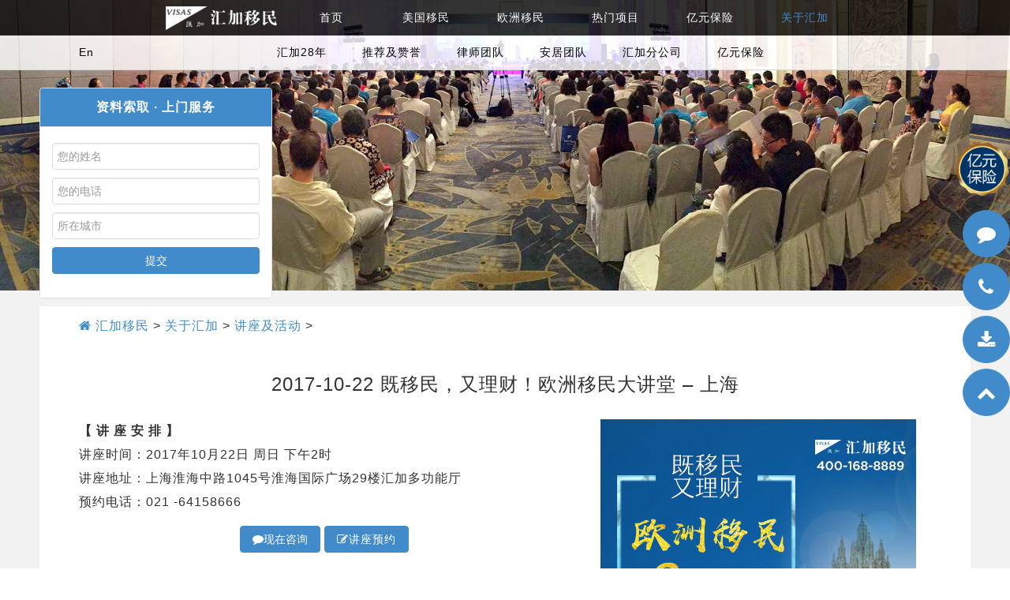

--- FILE ---
content_type: text/html; charset=UTF-8
request_url: https://www.visas.to/aboutvisas/lecture/17922.html
body_size: 10443
content:
<!doctype html>
<html>
<head>
<script type="text/javascript" src="/mobile.js"></script>
<meta charset="utf-8">
<meta http-equiv="X-UA-Compatible" content="IE=edge">
<meta name="renderer" content="webkit">

<!-- 美洽 -->
<script type='text/javascript'>
    (function(a, b, c, d, e, j, s) {
        a[d] = a[d] || function() {
            (a[d].a = a[d].a || []).push(arguments)
        };
        j = b.createElement(c),
            s = b.getElementsByTagName(c)[0];
        j.async = true;
        j.charset = 'UTF-8';
        j.src = 'https://static.meiqia.com/widget/loader.js';
        s.parentNode.insertBefore(j, s);
    })(window, document, 'script', '_MEIQIA');
    _MEIQIA('entId', '796f8389eface503a6c9254330f5e850');
</script>


<title>2017-10-22  既移民，又理财！欧洲移民大讲堂 – 上海 - 汇加移民</title>
<meta name="keywords" content="" />
<meta name="description" content="上海：2017年10月22日 周日 下午2时
讲座地址：上海淮海中路1045号淮海国际广场29楼汇加多功能厅
预约电话：021 - 64158666" />




<!--Required libraries-->
<meta name="viewport" content="width=device-width, initial-scale=1.0, maximum-scale=1.0, user-scalable=no">
<link href="/favicon.ico" mce_href="/favicon.ico" rel="icon" type="image/x-icon" /> 
<link href="/favicon.ico" mce_href="/favicon.ico" rel="shortcut icon" type="image/x-icon" /> 
<link href="https://www.visas.to/wp-content/themes/visas/img/base.css" rel="stylesheet" type="text/css">
<link href="https://www.visas.to/wp-content/themes/visas/style.css"  type="text/css" rel="stylesheet">
<link href="https://www.visas.to/wp-content/themes/visas/img/owl.carousel.css" rel="stylesheet">
<link href="https://www.visas.to/wp-content/themes/visas/img/owl.theme.css" rel="stylesheet">
<script src="https://www.visas.to/wp-content/themes/visas/img/index_jquery.min.js"></script>
	
<script src="https://www.visas.to/wp-content/themes/visas/img/carousel.js"></script>
<script src="https://www.visas.to/wp-content/themes/visas/img/transition.js"></script>

<script type="text/javascript">
$(function(){

setTimeout(function(){$("#tel-panel").css("display","block")},10000);
time=setTimeout(function(){$(".f_zxzx").css("display","block")},20000);


$("#tzxzx").hover(
function(){
	clearTimeout(time);
	$(".f_zxzx").css("display","block");
	},
	function(){
		setTimeout(function(){$(".f_zxzx").css("display","none")},5000);
		}
);

$("#zxclose").click(function(){
$(".f_zxzx").css("display","none");
});

$("#tel-close").click(function(){
$("#tel-panel").css("display","none");
$("#tdianhua").css("display","block");
});

$("#tdianhua").click(function(){
$("#tel-panel").css("display","block");
$("#tdianhua").css("display","none");
});

})
</script>

<!-- Google Tag Manager -->
<script>(function(w,d,s,l,i){w[l]=w[l]||[];w[l].push({'gtm.start':
new Date().getTime(),event:'gtm.js'});var f=d.getElementsByTagName(s)[0],
j=d.createElement(s),dl=l!='dataLayer'?'&l='+l:'';j.async=true;j.src=
'https://www.googletagmanager.com/gtm.js?id='+i+dl;f.parentNode.insertBefore(j,f);
})(window,document,'script','dataLayer','GTM-WPXFDWR');</script>
<!-- End Google Tag Manager -->
<!-- Google tag (gtag.js) -->
<script async src="https://www.googletagmanager.com/gtag/js?id=G-37BZWH22E9"></script>
<script>
  window.dataLayer = window.dataLayer || [];
  function gtag(){dataLayer.push(arguments);}
  gtag('js', new Date());

  gtag('config', 'G-37BZWH22E9');
</script>
<!-- Google Tag Manager -->

</head>

<body>

<!-- Google Tag Manager (noscript) -->
<noscript><iframe src="https://www.googletagmanager.com/ns.html?id=GTM-WPXFDWR"
height="0" width="0" style="display:none;visibility:hidden"></iframe></noscript>
<!-- End Google Tag Manager (noscript) -->

<div class="fakeloader"></div>


<header>
<div class="container-layout v_top">
<div class="container">
<div class="v_nav">
<table border="0" cellspacing="0" cellpadding="0">
  <tr>
<td class="m_m_tit" style=" width:160px;"><a href="https://www.visas.to"><img src="https://www.visas.to/wp-content/themes/visas/img/logo.png" alt="汇加移民LOGO"  /></a></td>
<td class="m_m_tit"><a href="https://www.visas.to" >首页</a></td>
<td class="m_m_tit"><a href="https://www.visas.to/usa " >美国移民</a></td>
<td class="m_m_tit"><a href="https://www.visas.to/europe " >欧洲移民</a></td>
<td class="m_m_tit"><a href="https://www.visas.to/hot " >热门项目</a></td>
<!-- <td class="m_m_tit"><a href="https://www.visas.to/passport " >全球护照</a></td>-->
<td class="m_m_tit"><a href="https://www.visas.to/Insurance" target="_blank" rel="nofollow">亿元保险</a></td>
<td class="m_m_tit"><a href="https://www.visas.to/aboutvisas " class="text-main">关于汇加</a></td>
</tr>
</table>
</div><!--v_nav -->



</div><!--container -->
</div><!--container-layout -->

  
<div class="container-layout v_header">
<div class="container padding-large-left padding-large-right">
<div class="v_menu ">
<a href="/en/" class="float-left padding-left" style="margin-right:-10px;" target="_blank" rel="nofollow" rel="nofollow">En</a>

<a href="https://www.visas.to/visasintro">汇加28年</a>
<a href="https://www.visas.to/aboutvisas/endorsements">推荐及赞誉</a>
<a href="https://www.visas.to/aboutvisas/lawyers">律师团队</a>
<a href="https://www.visas.to/aboutvisas/landingservice">安居团队</a>
<a href="https://www.visas.to/aboutvisas/branch">汇加分公司</a>
<a target="_blank" href="https://www.visas.to/Insurance">亿元保险</a>

</div><!--v_menu v_menu_1 -->

<div class="v_menu divno">
<a href="/en/" class="float-left padding-left" style="margin-right:-10px;" target="_blank" rel="nofollow" rel="nofollow">En</a>
<a href="https://www.visas.to/weixin">每日微信</a>
<a href="https://www.visas.to/lecture">移民讲座</a>
<a href="https://www.visas.to/home/information">项目资料索取</a>
<a href="https://www.visas.to/home/1180.html">资格评估</a>
</div><!--v_menu v_menu_1 -->
<div class="v_menu divno" >
<a href="/en/" class="float-left padding-left" style="margin-right:-10px;" target="_blank" rel="nofollow" rel="nofollow">En</a>
<a href="/eb5profile">EB-5知识库</a>
<a href="https://www.visas.to/yc5">黄石俱乐部系列·鼎居，延续辉煌成功</a>
<a href="https://www.visas.to/bbh">波士顿邦克山公共住房基建项目，已获双批准</a>
<!--a href="#" id="s_an" class="dialogs" data-toggle="click" data-target="#mydialog3" data-mask="1" data-width="30%">进度查询</a -->
</div><!--v_menu v_menu_1 -->



<div class="v_menu divno" >
<a href="/en/" class="float-left padding-left" style="margin-right:-10px;" target="_blank" rel="nofollow">En</a>
<a href="https://www.visas.to/hungary">匈牙利</a>
<a href="https://www.visas.to/greekzt">希腊</a>
<a href="http://www.visas.to/maltazt">马耳他</a>
<a href="http://www.visas.to/por">葡萄牙基金投资移民</a>
<a href="https://www.visas.to/portugalcai">葡萄牙文化艺术移民</a>
</div><!--v_menu v_menu_1 -->

<div class="v_menu divno">
<a href="/en/" class="float-left padding-left" style="margin-right:-10px;" target="_blank" rel="nofollow" rel="nofollow">En</a>
<a href="https://www.visas.to/panama">巴拿马购房移民</a>
<a href="https://www.visas.to/hk_youcai">香港优才移民</a>
<a href="https://www.visas.to/hongkong">香港投资移民</a>
<a href="http://www.visas.to/canadazt">加拿大</a>
<a href="https://www.visas.to/japan">日本</a>
<a href="https://www.visas.to/singapore">新加坡</a>
<a href="https://www.visas.to/koreazt">韩国存款移民</a>
</div><!--v_menu v_menu_1 -->

<!-- <div class="v_menu divno">
<a href="/en/" class="float-left padding-left" style="margin-right:-10px;" target="_blank" rel="nofollow">En</a>

<a href="https://www.visas.to/us-eb5">EB-5知识库</a>
<a href="https://www.visas.to/%e5%be%8b%e5%b8%88%e5%9b%a2%e9%98%9f">律师团队</a>
<a href="https://www.visas.to/sample-page">示例页面</a>

</div><!--v_menu v_menu_1 --> 

<div class="v_menu ">
<a href="/en/" class="float-left padding-left" style="margin-right:-10px;" target="_blank" rel="nofollow">En</a>


</div><!--v_menu v_menu_1 -->



<div class="v_menu ">
<a href="/en/" class="float-left padding-left" style="margin-right:-10px;" target="_blank" rel="nofollow">En</a>
<a href="https://www.visas.to/visasintro">汇加28年</a>
<a href="https://www.visas.to/aboutvisas/endorsements">推荐及赞誉</a>
<a href="https://www.visas.to/aboutvisas/lawyers">律师团队</a>
<a href="https://www.visas.to/aboutvisas/landingservice">安居团队</a>
<a href="https://www.visas.to/aboutvisas/branch">汇加分公司</a>
<a target="_blank" href="https://www.visas.to/Insurance">亿元保险</a>

</div><!--v_menu v_menu_1 -->

</div><!--container-->
</div><!--header --><script type="text/javascript">
$(function(){
//var ipNum=
//if(ipNum>8){
//$(".wpcf7-form input,.wpcf7-form button,.wpcf7-form textarea").attr('disabled','disabled');
//}
})

</script>
<style>
	body{background-color:#f2f2f2}
	footer{
		border-top: #428bca 10px solid;
	}
.bg-f4f4f4{background-color:#f4f4f4;}


</style><!--tonyyu-->





<div class="layout" style=" position:relative; top:-90px;">
<img src="https://www.visas.to/wp-content/uploads/jiangzuosingle.jpg" class="img-responsive aligncenter" />
</div><!--layout -->
<div class="container text-big" style="margin-top:-347px;">
<div class="line" style=" position:relative;z-index:2;">
        <div class="x3">
            <div class="panel">
                <div class="panel-head bg-main text-center"><strong>资料索取&nbsp;·&nbsp;上门服务</strong></div><!--panel-head -->
                <div class="panel-body bg-white" style="padding-top: 5px;">
                <div role="form" class="wpcf7" id="wpcf7-f10175-p17922-o1" lang="zh-CN" dir="ltr">
<div class="screen-reader-response"><p role="status" aria-live="polite" aria-atomic="true"></p> <ul></ul></div>
<form action="/aboutvisas/lecture/17922.html#wpcf7-f10175-p17922-o1" method="post" class="wpcf7-form init" novalidate="novalidate" data-status="init">
<div style="display: none;">
<input type="hidden" name="_wpcf7" value="10175" />
<input type="hidden" name="_wpcf7_version" value="5.4.1" />
<input type="hidden" name="_wpcf7_locale" value="zh_CN" />
<input type="hidden" name="_wpcf7_unit_tag" value="wpcf7-f10175-p17922-o1" />
<input type="hidden" name="_wpcf7_container_post" value="17922" />
<input type="hidden" name="_wpcf7_posted_data_hash" value="" />
</div>
<p><span class="wpcf7-form-control-wrap jz_name"><input type="text" name="jz_name" value="" size="40" class="wpcf7-form-control wpcf7-text input margin-bottom" aria-invalid="false" placeholder="您的姓名" /></span><span class="wpcf7-form-control-wrap jz_tel"><input type="tel" name="jz_tel" value="" size="40" class="wpcf7-form-control wpcf7-text wpcf7-tel wpcf7-validates-as-required wpcf7-validates-as-tel input margin-top" aria-required="true" aria-invalid="false" placeholder="您的电话" /></span><span class="wpcf7-form-control-wrap jz_city"><input type="text" name="jz_city" value="" size="40" class="wpcf7-form-control wpcf7-text input margin-top" aria-invalid="false" placeholder="所在城市" /></span><input type="submit" value="提交" class="wpcf7-form-control wpcf7-submit button button-block margin-top bg-main" /></p>
<p style="display: none !important;" class="akismet-fields-container" data-prefix="_wpcf7_ak_"><label>&#916;<textarea name="_wpcf7_ak_hp_textarea" cols="45" rows="8" maxlength="100"></textarea></label><input type="hidden" id="ak_js_1" name="_wpcf7_ak_js" value="166"/><script>document.getElementById( "ak_js_1" ).setAttribute( "value", ( new Date() ).getTime() );</script></p><div class="wpcf7-response-output" aria-hidden="true"></div></form></div>                </div><!--panel-body -->
            </div><!--panel -->
        </div><!--x3 -->

    </div><!--line -->
<div class="line margin-top bg-white">
	<p style="padding: 10px 50px 0; line-height: 30px;"> <a class="icon-home" href="https://www.visas.to"> 汇加移民</a> > <a itemprop="breadcrumb" href="https://www.visas.to/aboutvisas">关于汇加</a> > <a itemprop="breadcrumb" href="https://www.visas.to/lecture">讲座及活动</a> >  </p>
<div class="x12" style="padding:0  50px 50px;">
<div class="x12 text-center margin-large-bottom margin-large-top">
<h2>2017-10-22  既移民，又理财！欧洲移民大讲堂 – 上海</h2>
</div>
<div class="line-big margin-large-top">
<div class="x7">
<p class="height-big"><b>【 讲 座 安 排 】<br />
</b>讲座时间：2017年10月22日 周日 下午2时<br />
讲座地址：上海淮海中路1045号淮海国际广场29楼汇加多功能厅<br />
预约电话：021 -64158666</p>
<p class="text-center"><button class="button bg-main icon-comment">现在咨询</button> <a class="button bg-main icon-pencil-square-o" href="#form4">讲座预约</a></p>
</div>
<div class="x5"><a href="https://www.visas.to/eu"><img decoding="async" class="aligncenter size-full wp-image-17126" src="https://www.visas.to/wp-content/uploads/eu_jz_400-300.jpg" alt="" width="400" /></a></div>
</div>
<div class="line-big"></div>
<div class="line-big">
<div class="x12">
<div class="line-big">
<div class="x12">
<div class="line-big margin-large-top">
<div class="line-big">
<p style="text-align: center;"><img decoding="async" class="img-responsive aligncenter" src="/wp-content/uploads/jz_hykd.png" alt="" /></p>
<p style="text-align: center;"><img decoding="async" class="img-responsive aligncenter" src="https://www.visas.to/wp-content/uploads/hres_01.jpg" /></p>
<div class="line-big">
<div class="x12">
<div class="line-big margin-large-top">
<div class="line-big">
<p style="text-align: center;"><span style="color: #0000ff;"><span style="font-size: 24px;"><b>汇加开创移民新时代：既理财，又移民！</b></span></span></p>
<p><strong><a href="https://www.visas.to/spain">西班牙移民</a>：</strong>50万欧元购西班牙旺铺，5年回购，预期8%年回报，全家移民欧洲，子女享欧洲优质教育！</p>
<p><strong>马耳他国债移民：</strong>25万欧买AAA级国债 或 10万欧元融资，即可全家四代移民马耳他，子女享受纯正英式教育！</p>
</div>
</div>
</div>
</div>
<p style="text-align: center;"><span style="color: #0000ff;"><span style="font-size: 24px;"><b><a href="https://www.visas.to/eu"><img fetchpriority="high" decoding="async" class="aligncenter size-full wp-image-17547" src="https://www.visas.to/wp-content/uploads/未标题-1-1.jpg" alt="" width="1080" height="335" srcset="https://www.visas.to/wp-content/uploads/未标题-1-1.jpg 1080w, https://www.visas.to/wp-content/uploads/未标题-1-1-768x238.jpg 768w" sizes="(max-width: 1080px) 100vw, 1080px" /></a><br />
资产全面公开，移民势在必行！</b></span></span></p>
<div class="line-big">自2018年9月起，中国即将加入CRS<span class="" data-brushtype="text">，</span>即“共同申报准则”。意味着中国成为了全球征税队伍中的一员。与中国大陆一样，香港的金融机构已于2017年1月1日开始实施CRS。中国加入CRS后，理论上讲，凡持中国公民身份及怀疑是中国税务居民的，都定义为须向中国税务总局自动申请的人群。中国税务部门将掌握中国税收居民海外资产的收入状况。这样一来，人民币不仅缩水，还要全球征税，如何进行资产配置成了中国投资者所关注的问题。</p>
<p>10月22日（周日）下午2时，汇加移民将在上海汇加多功能室，举办欧洲移民沙龙。若您希望参加这一活动请即刻拨打汇加咨询热线：021-64158666。</p></div>
</div>
</div>
</div>
</div>
</div>
</div>
<div class="line-big"><img decoding="async" class="img-responsive aligncenter" src="/wp-content/uploads/jz_zjr.png" alt="" /></div>
<div class="line-big">
<div class="x6">
<p><img decoding="async" class="aligncenter size-full wp-image-11371" src="/wp-content/uploads/david.png" alt="vincent" width="140" height="170" /></p>
<p class="text-center">美国区域中心协会会员<br />
汇加合伙人律师<br />
亿元保险律师<br />
David Chen</p>
</div>
<div class="x6">
<p><img decoding="async" class="aligncenter size-full wp-image-11369" src="/wp-content/uploads/helen.png" alt="helen" width="140" height="170" /></p>
<p class="text-center">汇加市场总监<br />
资深移民顾问<br />
Helen Ji</p>
</div>
</div>
<div class="line-big margin-large-top">
<div class="x12 text-center padding-big-bottom"><button class="button button-big bg-main icon-comment">现在咨询</button> <a class="button button-big bg-main icon-pencil-square-o padding-left padding-right" href="/home/information" target="_blank" rel="noopener noreferrer">资料索取</a> <a class="button button-big bg-main icon-pencil-square-o" href="#form4">讲座预约</a></div>
<div class="x12 text-center text-blue"><strong>一个电话，帮您更快移民美国：400-168-8889</strong></div>
</div>
<p><a name="form4"></a><div role="form" class="wpcf7" id="wpcf7-f681-p17922-o2" lang="zh-CN" dir="ltr">
<div class="screen-reader-response"><p role="status" aria-live="polite" aria-atomic="true"></p> <ul></ul></div>
<form action="/aboutvisas/lecture/17922.html#wpcf7-f681-p17922-o2" method="post" class="wpcf7-form init" novalidate="novalidate" data-status="init">
<div style="display: none;">
<input type="hidden" name="_wpcf7" value="681" />
<input type="hidden" name="_wpcf7_version" value="5.4.1" />
<input type="hidden" name="_wpcf7_locale" value="zh_CN" />
<input type="hidden" name="_wpcf7_unit_tag" value="wpcf7-f681-p17922-o2" />
<input type="hidden" name="_wpcf7_container_post" value="17922" />
<input type="hidden" name="_wpcf7_posted_data_hash" value="" />
</div>
<div class="panel margin-big-left margin-big-right">
<div class="panel-head text-big"><strong>讲座预约</strong></div>
<table class="table">
<tr>
<td>姓名：</td>
<td><span class="wpcf7-form-control-wrap my-name"><input type="text" name="my-name" value="" size="25" class="wpcf7-form-control wpcf7-text input input-auto" aria-invalid="false" placeholder="您的姓名" /></span></td>
<td>称呼：</td>
<td><span class="wpcf7-form-control-wrap my-sex"><span class="wpcf7-form-control wpcf7-radio"><span class="wpcf7-list-item first"><input type="radio" name="my-sex" value="先生" checked="checked" /><span class="wpcf7-list-item-label">先生</span></span><span class="wpcf7-list-item last"><input type="radio" name="my-sex" value="女士" /><span class="wpcf7-list-item-label">女士</span></span></span></span></td>
</tr>
<tr>
<td>居住城市：</td>
<td><span class="wpcf7-form-control-wrap my-address"><input type="text" name="my-address" value="" size="25" class="wpcf7-form-control wpcf7-text input input-auto" aria-invalid="false" placeholder="居住城市" /></span></td>
<td>电话：</td>
<td><span class="wpcf7-form-control-wrap my-tel"><input type="tel" name="my-tel" value="" size="25" class="wpcf7-form-control wpcf7-text wpcf7-tel wpcf7-validates-as-required wpcf7-validates-as-tel input input-auto" aria-required="true" aria-invalid="false" placeholder="您的电话*" /></span></td>
</tr>
<tr>
<td>Email地址：</td>
<td><span class="wpcf7-form-control-wrap my-email"><input type="email" name="my-email" value="" size="25" class="wpcf7-form-control wpcf7-text wpcf7-email wpcf7-validates-as-email input input-auto" aria-invalid="false" placeholder="您的Email" /></span></td>
<td>预约席位：</td>
<td><span class="wpcf7-form-control-wrap my_num"><input type="text" name="my_num" value="" size="25" class="wpcf7-form-control wpcf7-text input input-auto" aria-invalid="false" placeholder="预约席位" /></span></td>
</tr>
<tr>
<tr>
<td colspan="4" class="text-center" ata-agl-cvt="5"><input type="submit" value="提交" class="wpcf7-form-control wpcf7-submit button bg-main" /></td>
</tr>
</table>
</div>
<p style="display: none !important;" class="akismet-fields-container" data-prefix="_wpcf7_ak_"><label>&#916;<textarea name="_wpcf7_ak_hp_textarea" cols="45" rows="8" maxlength="100"></textarea></label><input type="hidden" id="ak_js_2" name="_wpcf7_ak_js" value="248"/><script>document.getElementById( "ak_js_2" ).setAttribute( "value", ( new Date() ).getTime() );</script></p><div class="wpcf7-response-output" aria-hidden="true"></div></form></div></p>
</div><!--x12 -->
</div><!--line -->
</div><!--container -->










<div class="f_zxzx" style="z-index:10;">
<a class="float-right padding-top" id="zxclose" style="cursor:pointer;">&nbsp;&nbsp;&nbsp;</a>
<div class="clearfix"></div><!--clearfix-->
<div class="f_zxzx_body" style="line-height:28px;"><span onclick="_MEIQIA('showPanel')" class="text-white" style="font-size:16px;cursor:pointer;">上海 <img src="/kfimg/1427434602.gif" border='0' style="vertical-align:middle;" /></span><br>
<span onclick="_MEIQIA('showPanel')" class="text-white" style="font-size:16px;cursor:pointer;" ata-agl-cvt="1">北京 <img src="/kfimg/1427434602.gif" border='0' style="vertical-align:middle;" /></span><br>
<span onclick="_MEIQIA('showPanel')" class="text-white" style="font-size:16px;cursor:pointer;" ata-agl-cvt="1">广州 <img src="/kfimg/1427434602.gif" border='0' style="vertical-align:middle;" /></span><br>
<span onclick="_MEIQIA('showPanel')" class="text-white" style="font-size:16px;cursor:pointer;" ata-agl-cvt="1">深圳 <img src="/kfimg/1427434602.gif" border='0' style="vertical-align:middle;" /></span><br>
<span onclick="_MEIQIA('showPanel')" class="text-white" style="font-size:16px;cursor:pointer;" ata-agl-cvt="1">杭州 <img src="/kfimg/1427434602.gif" border='0' style="vertical-align:middle;" /></span><br>
<span onclick="_MEIQIA('showPanel')" class="text-white" style="font-size:16px;cursor:pointer;" ata-agl-cvt="1">宁波 <img src="/kfimg/1427434602.gif" border='0' style="vertical-align:middle;" /></span><br>
<span onclick="_MEIQIA('showPanel')" class="text-white" style="font-size:16px;cursor:pointer;" ata-agl-cvt="1">南京 <img src="/kfimg/1427434602.gif" border='0' style="vertical-align:middle;" /></span><br>
<span onclick="_MEIQIA('showPanel')" class="text-white" style="font-size:16px;cursor:pointer;" ata-agl-cvt="1">苏州 <img src="/kfimg/1427434602.gif" border='0' style="vertical-align:middle;" /></span><br>
<span onclick="_MEIQIA('showPanel')" class="text-white" style="font-size:16px;cursor:pointer;" ata-agl-cvt="1">成都 <img src="/kfimg/1427434602.gif" border='0' style="vertical-align:middle;" /></span><br>
</div><!--f_zxzx_body-->





</div><!--f_zxzx-->


<div id="haha" class="hidden">&nbsp;中国免费咨询热线：<br>&nbsp;400-168-8889&nbsp;<hr>&nbsp;美国免费直拨电话&nbsp;<br>&nbsp;+1-424-513-4308&nbsp;<hr>&nbsp;加拿大免费直拨电话&nbsp;<br>&nbsp;+1-866-789-0999&nbsp;<hr>&nbsp;周一至周日 9:00 - 21:00&nbsp;</div>
<div class="fixed-right fadein-right" style="top:25%;width:60px; z-index:10;">
<div class="f_btn" style=" width:70px; height:70px;padding:0; right:10px; position:relative;border:none"><a href="/Insurance" target="_blank"><img src="https://www.visas.to/wp-content/uploads/insurance_hover.png" onmouseover="this.src='https://www.visas.to/wp-content/uploads/insurance.png'" onmouseout="this.src='https://www.visas.to/wp-content/uploads/insurance_hover.png'" class="img-responsive" alt="..."></a></div><!--txt -->
<!--div class="f_btn border-main" style="font-size:16px; padding:0;line-height:20px;padding-top:7px; background-color:#c18d4a; border-color:#c18d4a" onclick="location.href='/Insurance'">亿元<br style="line-height:0">保险</div--><!--txt -->
 <div class="f_btn border-main icon-comment" id="tzxzx" style="margin-top:7px;"> </div><!--txt -->
 <div class="f_btn border-main icon-phone tips" style="margin-top:7px;" data-toggle="hover" data-place="left" data-style="text-blue height padding-top padding-bottom" data-target="#haha"> </div><!--txt -->
<a href="https://www.visas.to/home/information" class=" tips" data-toggle="hover" data-place="left" content="资料索取"><div class="f_btn border-main icon-download dialogs" style="margin-top:7px;"> </div></a><!--txt -->
 
 <div class="f_btn border-main icon-chevron-up win-backtop" style="margin-top:7px;"></div><!--txt -->
</div><!--fixed -->

<footer class="container-layout bcolor_f2 padding-large-top padding-left padding-large-right">
<div class="container-layout">
<div class="line-big">
<div class="x8">
	<div class="x4 text-center">
		<a href="https://www.visas.to/lecture" target="_blank"><div class="f_btn border-main icon-pencil-square-o"></div></a><br><font style=" font-size:1.5em;line-height:2.5em;">讲座预约</font><br>预约专业移民讲座<br>了解移民资讯<br>
		<a href="https://www.visas.to/lecture" target="_blank">欢迎预约></a>
	</div><!--x3 -->
	<div class="x4 text-center">
		<a href="https://www.visas.to/home/1180.html" target="_blank"><div class="f_btn border-main icon-foursquare"></div></a><br><font style=" font-size:1.5em;line-height:2.5em;">资格评估</font><br>了解适合自己的移民项目<br>与专业顾问在线沟通<br><a href="https://www.visas.to/home/1180.html" target="_blank">资格评估></a>
	</div><!--x3 -->
	<div class="x4 text-center">
		<div class="f_btn border-main icon-download dialogs" data-toggle="click" data-target="#mydialog2" data-mask="1" data-width="80%"></div><br><font style=" font-size:1.5em;line-height:2.5em;">资料索取</font><br>免费寄送专业项目手册<br>全面了解移民申请手续<br><a href="https://www.visas.to/home/information">欢迎索取></a>
	</div><!--x3 -->
</div>
<div class="x3">
	<div class="x6 text-center">
		<img src="https://www.visas.to/wp-content/uploads/wechat.png" class="img-responsive" alt="...">
	</div><!--x6 -->
	<div class="x6 text-center">
		<img src="https://www.visas.to/wp-content/uploads/whatsapp.png" class="img-responsive" alt="...">
	</div><!--x3 -->
</div>
</div><!--row -->




<div class="line margin-big-top">
		<div class="x12 text-center">
			<p>
				*网站友情提醒：<span class="">投资有风险。本网站涉及之所有细节(如：收益、退出等)均以实际签署之协议为准。移民申请之程序均以相关手续均需遵守中华人民共和国法律法规，申请程序均以相关国家法律法规为准。</span>
			</p>
		</div>
	</div>

</div><!--container-layout -->

</footer><!--container-layout -->

<div class="container">
<div class="line text-center">
<div class="x12">
联系我们   中国  400-168-8889 美国 1-424-513-4308  加拿大 1-866-789-0999  <br>
©1997-2025 <a href="https://www.visas.to"/>汇加移民</a> Visas Consulting Group<br>沪公安备11010102002019号 沪ICP备09007479号 <a href="https://www.visas.to/aboutvisas/privacy" target="_blank">隐私政策</a></div>
</div>

</div><!--line-->
<!--container -->




<div id="mydialog">
  <div class="dialog">
    <div class="dialog-head">
      <span class="close rotate-hover"></span>
      <strong>请输入关键词</strong>
    </div>
    <div class="dialog-body">
 <form class="input-group" role="search" method="get" id="searchform" action="https://www.visas.to/">
 <div class="form-group">
    <div class="field">
      <div class="input-group"><input type="text" class="input" name="s" id="s" size="50" placeholder="关键词" /><span class="addbtn"><button type="submit" class="button">GO!</button></span></div>
    </div>
  </div>

</form>


    </div>
    
  </div>
</div><!--mydialog -->


<div id="mydialog2">
  <div class="dialog">
    <div class="dialog-head">
      <span class="close rotate-hover"></span>
      <strong>资料索取</strong>
    </div>
    <div class="dialog-body">

<div role="form" class="wpcf7" id="wpcf7-f1027-o3" lang="zh-CN" dir="ltr">
<div class="screen-reader-response"><p role="status" aria-live="polite" aria-atomic="true"></p> <ul></ul></div>
<form action="/aboutvisas/lecture/17922.html#wpcf7-f1027-o3" method="post" class="wpcf7-form init" novalidate="novalidate" data-status="init">
<div style="display: none;">
<input type="hidden" name="_wpcf7" value="1027" />
<input type="hidden" name="_wpcf7_version" value="5.4.1" />
<input type="hidden" name="_wpcf7_locale" value="zh_CN" />
<input type="hidden" name="_wpcf7_unit_tag" value="wpcf7-f1027-o3" />
<input type="hidden" name="_wpcf7_container_post" value="0" />
<input type="hidden" name="_wpcf7_posted_data_hash" value="" />
</div>
<div class="panel margin-big-left margin-big-right">
<table class="table">
<tr>
<td>姓名：</td>
<td><span class=" my-name"><span class="wpcf7-form-control-wrap zlsq_name"><input type="text" name="zlsq_name" value="" size="25" class="wpcf7-form-control wpcf7-text input input-auto" aria-invalid="false" placeholder="您的姓名" /></span></td>
<td>性别：</td>
<td><span class=" my-sex"><span class="wpcf7-form-control-wrap zlsq_sex"><span class="wpcf7-form-control wpcf7-radio"><span class="wpcf7-list-item first"><input type="radio" name="zlsq_sex" value="先生" checked="checked" /><span class="wpcf7-list-item-label">先生</span></span><span class="wpcf7-list-item last"><input type="radio" name="zlsq_sex" value="女士" /><span class="wpcf7-list-item-label">女士</span></span></span></span></td>
</tr>
<tr>
<td>电话：</td>
<td><span class="wpcf7-form-control-wrap zlsq_phone"><input type="tel" name="zlsq_phone" value="" size="25" class="wpcf7-form-control wpcf7-text wpcf7-tel wpcf7-validates-as-required wpcf7-validates-as-tel input input-auto" aria-required="true" aria-invalid="false" placeholder="您的电话*" /></span></td>
<td>通讯地址：</td>
<td><span class="wpcf7-form-control-wrap zlsq_address"><input type="text" name="zlsq_address" value="" size="25" class="wpcf7-form-control wpcf7-text input input-auto" aria-invalid="false" placeholder="您的地址" /></span></td>
</tr>
<tr>
<td>微信或QQ号：</td>
<td><span class="wpcf7-form-control-wrap zlsq_email"><input type="text" name="zlsq_email" value="" size="25" class="wpcf7-form-control wpcf7-text input input-auto" aria-invalid="false" placeholder="您的微信或QQ号" /></span></td>
<td>选择项目：</td>
<td><span class="wpcf7-form-control-wrap zlsq_xiangmu"><select name="zlsq_xiangmu" class="wpcf7-form-control wpcf7-select input input-auto" aria-invalid="false"><option value="美国移民">美国移民</option><option value="加拿大移民">加拿大移民</option><option value="希腊购房移民">希腊购房移民</option><option value="土耳其护照">土耳其护照</option><option value="日本移民">日本移民</option><option value="马耳他移民">马耳他移民</option><option value="葡萄牙购房移民">葡萄牙购房移民</option><option value="英国移民">英国移民</option><option value="西班牙购房移民">西班牙购房移民</option><option value="圣基茨护照投资">圣基茨护照投资</option><option value="安提瓜护照投资">安提瓜护照投资</option><option value="多米尼克护照投资">多米尼克护照投资</option><option value="瓦努阿图护照投资">瓦努阿图护照投资</option><option value="中国投资移民白皮书">中国投资移民白皮书</option></select></span></td>
</tr>
<tr>
<td>您希望的项目手册获取方式: *</td>
<td colspan="3"><span class="wpcf7-form-control-wrap zlsq_hqfs"><span class="wpcf7-form-control wpcf7-radio"><span class="wpcf7-list-item first"><input type="radio" name="zlsq_hqfs" value="邮寄" checked="checked" /><span class="wpcf7-list-item-label">邮寄</span></span><span class="wpcf7-list-item"><input type="radio" name="zlsq_hqfs" value="微信或QQ" /><span class="wpcf7-list-item-label">微信或QQ</span></span><span class="wpcf7-list-item last"><input type="radio" name="zlsq_hqfs" value="邮寄和微信" /><span class="wpcf7-list-item-label">邮寄和微信</span></span></span></span></td>
</tr>
<tr>
<td>您是从哪种渠道了解本项目: *</td>
<td colspan="3"><span class="wpcf7-form-control-wrap zlsq_ljqd"><span class="wpcf7-form-control wpcf7-checkbox"><span class="wpcf7-list-item first"><input type="checkbox" name="zlsq_ljqd[]" value="网络" checked="checked" /><span class="wpcf7-list-item-label">网络</span></span><span class="wpcf7-list-item"><input type="checkbox" name="zlsq_ljqd[]" value="报纸广告" /><span class="wpcf7-list-item-label">报纸广告</span></span><span class="wpcf7-list-item"><input type="checkbox" name="zlsq_ljqd[]" value="Email" /><span class="wpcf7-list-item-label">Email</span></span><span class="wpcf7-list-item"><input type="checkbox" name="zlsq_ljqd[]" value="杂志" /><span class="wpcf7-list-item-label">杂志</span></span><span class="wpcf7-list-item"><input type="checkbox" name="zlsq_ljqd[]" value="电台广播" /><span class="wpcf7-list-item-label">电台广播</span></span><span class="wpcf7-list-item"><input type="checkbox" name="zlsq_ljqd[]" value="短信" /><span class="wpcf7-list-item-label">短信</span></span><span class="wpcf7-list-item last"><input type="checkbox" name="zlsq_ljqd[]" value="机构推荐" /><span class="wpcf7-list-item-label">机构推荐</span></span></span></span></td>
</tr>
<td colspan="4" style="background-color: #438cca;">
<p><input type="submit" value="提交" onclick="alert('感谢您的提交，我们顾问将尽快与您联系。谢谢');" style="width: 100%;font-size: 26px;background-color: rgb(114 118 139 / 0%);color: #FFF;font-weight: 500;"></td>
</tr>
</table>
</div>
<p style="display: none !important;" class="akismet-fields-container" data-prefix="_wpcf7_ak_"><label>&#916;<textarea name="_wpcf7_ak_hp_textarea" cols="45" rows="8" maxlength="100"></textarea></label><input type="hidden" id="ak_js_3" name="_wpcf7_ak_js" value="108"/><script>document.getElementById( "ak_js_3" ).setAttribute( "value", ( new Date() ).getTime() );</script></p><div class="wpcf7-response-output" aria-hidden="true"></div></form></div>
   </div>
    <div class="dialog-foot">

      <button class="button bg-green dialog-close">关闭</button>
    </div>
  </div>
</div><!--mydialog2 -->


    <script>
    $(document).ready(function() {
      $("#owl-demo").owlCarousel({
        autoPlay: 4000,
        items : 3,
        itemsDesktop : [1199,3],
        itemsDesktopSmall : [979,3]
      });

    });
    </script>

<div class="container-layout" style="position:fixed;left: 0;right: 0;bottom: 0;height:105px;background: rgba(0,0,0,.5);z-index: 9999;display:none" id="mb">
    <div class="container" style="height:105px;">
        <div class="line-big">
            <!-- <div class="x12"><span class="close rotate-hover" id="tz" style="float:right;"></span></div> -->
        </div>
        <div class="line-big padding-top">
            <div class="x8" style="padding-left: 0;padding-right:0;"><img src="https://www.visas.to/wp-content/uploads/mb.png" class="img-responsive aligncenter" /></div>
            <div class="x4" style=" -webkit-background-size:100% 100%;
  -moz-background-size:100% 100%;
  -o-background-size:100% 100%;
  background-size:100% 100%;">
                <div class="x12 ">
                    <!--div class="form-group padding-left padding-right" style="float:left;width:70%;">
                        <div class="field" >
                            <input type="tel" class="input" id="telInput" class="hidden" name="tel" style="background:none;color:white;border-color:white;height:44px;" placeholder="请输入手机号">
                        </div>
                    </div -->           
                    <div class="form-button padding-left padding-bottom padding-right" style="float:left;width:30%;">
                        <button class="button button-block" type="submit" style="height:44px;padding:0;" id="callBtn">联系我</button>
                    </div>
                </div>
                <div class="x12">
                    <div class="x6 text-center" ><button onclick="_MEIQIA('showPanel')" style="background-color:#468dc9;color:white;border:none" class="button button-block" ata-agl-cvt="1">立即咨询</button></div>
                    <div class="x6 text-center"><a href="https://www.visas.to/home/1180.html" target="_blank" style="background-color:#468dc9;color:white;border:none" class="button button-block">资格评估</a></div>
                </div>
            </div>
            <div style="position:relative;top:-88px;left:25px;padding-right:0;" id="tz"><img style="width:25px;" src="https://www.visas.to/wp-content/uploads/fixed-close.png" class="img-responsive alignright" /></div>
        </div><!--line-big-->
    </div>
</div>
<script>
$('#tz').click(function (){
	$('#mb').hide();
});
</script>

<script>
	$('#adclose').click(function (){
	$('#fad').hide();
});
	</script>	
<div style="width:42px; height:90px; display:none;position:fixed; bottom:1%; right:0;" id="tdianhua"><img src="https://www.visas.to/wp-content/uploads/fix-tel.jpg"></div>

<script src="https://www.visas.to/wp-content/themes/visas/img/base.js"></script>
<script src="https://www.visas.to/wp-content/themes/visas/img/respond.js"></script>
<script src="https://www.visas.to/wp-content/themes/visas/img/owl.carousel.js"></script>

<script type="speculationrules">
{"prefetch":[{"source":"document","where":{"and":[{"href_matches":"\/*"},{"not":{"href_matches":["\/wp-*.php","\/wp-admin\/*","\/wp-content\/uploads\/*","\/wp-content\/*","\/wp-content\/plugins\/*","\/wp-content\/themes\/visas\/*","\/*\\?(.+)"]}},{"not":{"selector_matches":"a[rel~=\"nofollow\"]"}},{"not":{"selector_matches":".no-prefetch, .no-prefetch a"}}]},"eagerness":"conservative"}]}
</script>
<script type="text/javascript">
document.addEventListener( 'wpcf7mailsent', function( event ) {
    alert( '您提交的预约信息已到收，稍后会有顾问与您联系，请注意接听。谢谢' );
}, false );
</script>
<script defer type="text/javascript" src="https://www.visas.to/wp-content/plugins/akismet/_inc/akismet-frontend.js?ver=1757063518" id="akismet-frontend-js"></script>


<script src="https://www.visas.to/wp-content/themes/visas/img/tongji.js"></script>

</body>

</html>


--- FILE ---
content_type: text/css
request_url: https://www.visas.to/wp-content/themes/visas/style.css
body_size: 5380
content:
/*
Theme Name: Tony Yu
Theme URI: http://www.visas.to
Author: Tony Yu
Author URI: http://www.visas.to
 */

/*Tony style*/
*{ margin:0; padding:0; list-style:none; border:none;font-family:Arial,微软雅黑; }
html {
	font-family:Arial,微软雅黑;
	background-color: #fff;
	font-weight: 300; letter-spacing:1px;
}
body {
	margin: 0px;
	padding: 0px;
	line-height:2em;
	
}

.divno{ display:none;}
.fzcsjt{font-family:fzcsjt;color:#A87B4F;}
.mr_t10{ margin-top:10px;}
.mr_t30{ margin-top:30px;}
.bcolor_f2{ background-color:#f2f2f2;}
.v_top{position: absolute;width: 100%; height:45px; background-color: rgba(0,0,0,.8);filter:progid:DXImageTransform.Microsoft.gradient(startColorstr=#99000000,endColorstr=#99000000);	 overflow:hidden; z-index:1000000000;}
.b_nav{ height:45px; background-color: rgba(0,0,0,.8);filter:progid:DXImageTransform.Microsoft.gradient(startColorstr=#99000000,endColorstr=#99000000);	 overflow:hidden; color:#fff;}
.v_nav{ width:100%; overflow:hidden; /* background-color:#069; */}
.v_nav li a{ width:100px; display:inline; float:left; line-height:45px; color:#fff; text-decoration:none; text-align:center;font-family:"Microsoft YaHei"; font-weight:bold;}
.v_nav li a:hover{ color:#c7c7c7;}
.v_header{position: absolute; top:45px;width:100%;height:45px; background-color: rgba(255,255,255,.8);
	filter:progid:DXImageTransform.Microsoft.gradient(startColorstr=#99FFFFFF,endColorstr=#99FFFFFF);	 margin-top:-1px; border-bottom:#d6d6d6 solid 1px; z-index:10000000; overflow:hidden; text-align:center;}
.v_menu{width:100%; text-align:center;}
.v_menu a{line-height:45px; color:#000; text-decoration:none; margin:0 20px;}
.v_menu a:hover{ color:#0088d5;}
.underline{ text-decoration:underline;}

.v_nav table{ margin:0 auto;}
.v_nav td{ width:120px; height:45px; line-height:45px; text-align:center;}
.v_nav td a{color:#fff; text-decoration:none;  }
.v_nav td a:hover{ color:#428bca;}
.v_nav td a img{vertical-align:middle;}

.v_banner{position: relative; top: 0;}



.wx_box{padding:15px;line-height:1.5em; letter-spacing:0.1em;}
.wx_box p{padding-top:0.5em; text-align:left;}
.wx_box h3{ font-size:1.4em;}



img{max-width:100%;}

.alignleft {
	display: inline;
	float: left;
}

.alignright {
	display: inline;
	float: right;
}

.aligncenter {
	display: block;
	margin-right: auto;
	margin-left: auto;
}






.n_box{ width:95%; margin:0 auto; padding:20px 0; height:auto;}
.n_liine{ width:90%; padding:0 5%; border-bottom:dashed 1px #ccc;}

.alin_c{ text-align:center;}
.line_h3{ line-height:3em;}
.line_h5{ line-height:5em;}




.l_b_pic{text-align:center; padding-top:120px;font-family:"Microsoft YaHei"; line-height:2.3em;}
.l_b_pic a{ color:#0088cc; text-decoration:none;}
.l_b_pic a:hover{ color:#0088cc; text-decoration:underline;}
.l_b_pic h3{color:#A87B4F;font-family:fzcsjt;}
.l_xm_a{ text-align:center; line-height:2.3em;}
.l_xm_a a{ color:#0088cc; text-decoration:none;}
.l_xm_a a:hover{ color:#0088cc; text-decoration:underline;}
.l_xm_a img{ padding-top:10px;}


.n_l_box{ width:100%;}
.n_list_tit{ text-align:center; line-height:2em; font-size:2em;}
.n_list_date{ text-align:center; padding-bottom:15px;}
.n_list_con{ line-height:2em;}
.n_list_con p{ font-size:1.2em;}
.n_list_con img{display:block;max-width:100%;height:auto;}


.wrap{
	margin:0 auto;
	width:80%;
}



.Recent-wroks{
	margin: 4% 0;
}
.Recent-wrok{
	text-align:center;
	background: #ffffff;
}
.p-center{
	 width:100%;

     display: table-cell;
     vertical-align:middle;

  
     text-align:center;


     *display: block;
     *font-size:175px;
     *font-family:Arial;


     }
     .p-center img {
     vertical-align:middle;
	}
	
	
	
.field-input{font-size:14px;padding:6px;border:solid 1px #ddd;width:100%;height:34px;line-height:20px;display:block;border-radius:4px;-webkit-appearance:none;box-shadow:0 1px 1px rgba(0, 0, 0, 0.075) inset;transition:all 1s cubic-bezier(0.175, 0.885, 0.32, 1) 0s;}


.b_fix{ width:100%; padding:15px 0;background-color:rgba(0, 0, 0, 0.6);position:fixed; bottom:0;}
.b_fix img{ float:left;}	


.f_btn{border:solid 1px #428bca;background:transparent;border-radius:50%;padding:15px;margin:0;display:inline-block;transition:all 1s cubic-bezier(0.175, 0.885, 0.32, 1) 0s;font-size:24px; width:60px; height:60px; text-align:center; line-height:30px;}
.f_btn[disabled]{pointer-events:none;cursor:not-allowed;webkit-box-shadow:none;box-shadow:none;filter:alpha(opacity=50);opacity:.5;}
.f_btn:active{background-image:none;outline:0;transition:all 0.3s cubic-bezier(0.175, 0.885, 0.32, 1) 0s;}
.f_btn:hover{transition:all 0.3s cubic-bezier(0.175, 0.885, 0.32, 1) 0s;}
.f_btn.border-main{ color:#fff;background-color:#428bca;}

.f_btn.border-main:hover,.f_btn.border-main:focus,.f_btn.bg-main:hover,.f_btn.bg-main:focus
{color:#428bca;border-color:#428bca;background-color:#fff;} /*主色-文本-边框-背景*/



.f_btn.border-main:hover,.f_btn.border-main:focus,.f_btn.bg-main:hover,.f_btn.bg-main:focus
{color:#428bca;border-color:#428bca;background-color:#fff;} /*主色-文本-边框-背景*/


.zg_tit{border-top-left-radius:4px; border-top-right-radius:4px;}
.bg-ccc{ background-color:#ccc;}
.bg-999{ background-color:#999;}
.bg-ececed{background-color:#ececed}
.text-48{ font-size:48px;}


.f_zxzx{width:90px; height:350px; position:fixed; top:30%; right:70px; background:url(https://www.visas.to/wp-content/uploads/zzzz.png);  padding-left:15px; display:none;line-height:20px;}
.f_zxzx .f_zxzx_body{ margin-top:10px;}
.f_zxzx .f_zxzx_body a{height:16px;line-height:16px; padding:0; margin:0;}

.mytitle{ text-align:right; height:30px; font-size:18px;}
#overDiv{
	background-color: #000;
	width: 100%;
	height: 100%;
	left:0;
	top:0;/*FF IE7*/
	filter:alpha(opacity=40);/*IE*/
	opacity:0.4;/*FF*/
	z-index:1;
	position:fixed!important;/*FF IE7*/
	position:absolute;/*IE6*/
	_top:       expression(eval(document.compatMode &&
	document.compatMode=='CSS1Compat') ?
	documentElement.scrollTop + (document.documentElement.clientHeight-this.offsetHeight)/2 :/*IE6*/
	document.body.scrollTop + (document.body.clientHeight - this.clientHeight)/2);/*IE5 IE5.5*/
}


   .carousel-inner > .item > img,
.carousel-inner > .item > a > img {
  display: block;
  max-width: 100%;
  height: auto;
}

.carousel {
  position: relative;
}
.carousel-inner {
  position: relative;
  width: 100%;
  overflow: hidden;
}
.carousel-inner > .item {
  position: relative;
  display: none;
  -webkit-transition: .6s ease-in-out left;
       -o-transition: .6s ease-in-out left;
          transition: .6s ease-in-out left;
}
.carousel-inner > .item > img,
.carousel-inner > .item > a > img {
  line-height: 1;
}
@media all and (transform-3d), (-webkit-transform-3d) {
  .carousel-inner > .item {
    -webkit-transition: -webkit-transform .6s ease-in-out;
         -o-transition:      -o-transform .6s ease-in-out;
            transition:         transform .6s ease-in-out;

    -webkit-backface-visibility: hidden;
            backface-visibility: hidden;
    -webkit-perspective: 1000;
            perspective: 1000;
  }
  .carousel-inner > .item.next,
  .carousel-inner > .item.active.right {
    left: 0;
    -webkit-transform: translate3d(100%, 0, 0);
            transform: translate3d(100%, 0, 0);
  }
  .carousel-inner > .item.prev,
  .carousel-inner > .item.active.left {
    left: 0;
    -webkit-transform: translate3d(-100%, 0, 0);
            transform: translate3d(-100%, 0, 0);
  }
  .carousel-inner > .item.next.left,
  .carousel-inner > .item.prev.right,
  .carousel-inner > .item.active {
    left: 0;
    -webkit-transform: translate3d(0, 0, 0);
            transform: translate3d(0, 0, 0);
  }
}
.carousel-inner > .active,
.carousel-inner > .next,
.carousel-inner > .prev {
  display: block;
}
.carousel-inner > .active {
  left: 0;
}
.carousel-inner > .next,
.carousel-inner > .prev {
  position: absolute;
  top: 0;
  width: 100%;
}
.carousel-inner > .next {
  left: 100%;
}
.carousel-inner > .prev {
  left: -100%;
}
.carousel-inner > .next.left,
.carousel-inner > .prev.right {
  left: 0;
}
.carousel-inner > .active.left {
  left: -100%;
}
.carousel-inner > .active.right {
  left: 100%;
}
.carousel-control {
  position: absolute;
  top: 0;
  bottom: 0;
  left: 0;
  width: 15%;
  font-size: 20px;
  color: #fff;
  text-align: center;
  text-shadow: 0 1px 2px rgba(0, 0, 0, .6);
  filter: alpha(opacity=50);
  opacity: .5;
}
.carousel-control.left {
  background-image: -webkit-linear-gradient(left, rgba(0, 0, 0, .5) 0%, rgba(0, 0, 0, .0001) 100%);
  background-image:      -o-linear-gradient(left, rgba(0, 0, 0, .5) 0%, rgba(0, 0, 0, .0001) 100%);
  background-image: -webkit-gradient(linear, left top, right top, from(rgba(0, 0, 0, .5)), to(rgba(0, 0, 0, .0001)));
  background-image:         linear-gradient(to right, rgba(0, 0, 0, .5) 0%, rgba(0, 0, 0, .0001) 100%);
  filter: progid:DXImageTransform.Microsoft.gradient(startColorstr='#80000000', endColorstr='#00000000', GradientType=1);
  background-repeat: repeat-x;
}
.carousel-control.right {
  right: 0;
  left: auto;
  background-image: -webkit-linear-gradient(left, rgba(0, 0, 0, .0001) 0%, rgba(0, 0, 0, .5) 100%);
  background-image:      -o-linear-gradient(left, rgba(0, 0, 0, .0001) 0%, rgba(0, 0, 0, .5) 100%);
  background-image: -webkit-gradient(linear, left top, right top, from(rgba(0, 0, 0, .0001)), to(rgba(0, 0, 0, .5)));
  background-image:         linear-gradient(to right, rgba(0, 0, 0, .0001) 0%, rgba(0, 0, 0, .5) 100%);
  filter: progid:DXImageTransform.Microsoft.gradient(startColorstr='#00000000', endColorstr='#80000000', GradientType=1);
  background-repeat: repeat-x;
}
.carousel-control:hover,
.carousel-control:focus {
  color: #fff;
  text-decoration: none;
  filter: alpha(opacity=90);
  outline: 0;
  opacity: .9;
}
.carousel-control .icon-prev,
.carousel-control .icon-next,
.carousel-control .glyphicon-chevron-left,
.carousel-control .glyphicon-chevron-right {
  position: absolute;
  top: 50%;
  z-index: 5;
  display: inline-block;
}
.carousel-control .icon-prev,
.carousel-control .glyphicon-chevron-left {
  left: 50%;
  margin-left: -10px;
}
.carousel-control .icon-next,
.carousel-control .glyphicon-chevron-right {
  right: 50%;
  margin-right: -10px;
}
.carousel-control .icon-prev,
.carousel-control .icon-next {
  width: 20px;
  height: 20px;
  margin-top: -10px;
  font-family: serif;
  line-height: 1;
}
.carousel-control .icon-prev:before {
  content: '\2039';
}
.carousel-control .icon-next:before {
  content: '\203a';
}
.carousel-indicators {
  position: absolute;
  bottom: 10px;
  left: 50%;
  z-index: 15;
  width: 60%;
  padding-left: 0;
  margin-left: -30%;
  text-align: center;
  list-style: none;
}
.carousel-indicators li {
  display: inline-block;
  width: 10px;
  height: 10px;
  margin: 1px;
  text-indent: -999px;
  cursor: pointer;
  background-color: #000 \9;
  background-color: rgba(0, 0, 0, 0);
  border: 1px solid #fff;
  border-radius: 10px; 
}
.carousel-indicators .active {
  width: 12px;
  height: 12px;
  margin: 0;
  background-color: #fff;
}


.carousel-caption{position:absolute;right:15%;bottom:100px;left:15%;z-index:10;padding-top:20px;padding-bottom:20px;color:#fff;text-align:center;text-shadow:0 1px 2px rgba(0,0,0,.6); background-color: rgba(0,0,0,.6);

	filter:progid:DXImageTransform.Microsoft.gradient(startColorstr=#99000000,endColorstr=#99000000);	

	 border-radius:10px;-moz-border-radius: 10px; /* Firefox */ 

-webkit-border-radius: 10px;}

.carousel-caption .btn {
  text-shadow: none;
}
@media screen and (min-width: 768px) {
  .carousel-control .glyphicon-chevron-left,
  .carousel-control .glyphicon-chevron-right,
  .carousel-control .icon-prev,
  .carousel-control .icon-next {
    width: 30px;
    height: 30px;
    margin-top: -15px;
    font-size: 30px;
  }
  .carousel-control .glyphicon-chevron-left,
  .carousel-control .icon-prev {
    margin-left: -15px;
  }
  .carousel-control .glyphicon-chevron-right,
  .carousel-control .icon-next {
    margin-right: -15px;
  }
  .carousel-caption {
    right: 20%;
    left: 20%;
    padding-bottom: 30px;
  }
  .carousel-indicators {
    bottom: 50px;
  }
}


#tusercity{ width:100%;height:30px;border-radius:4px;}



.rslides {
  position: relative;
  list-style: none;
  overflow: hidden;
  width: 100%;
  padding: 0;
  margin: 0;
  }

.rslides li {
  -webkit-backface-visibility: hidden;
  position: absolute;
  display: none;
  width: 100%;
  left: 0;
  top: 0;
  }

.rslides li:first-child {
  position: relative;
  display: block;
  float: left;
  }

.rslides img {
  display: block;
  height: auto;
  float: left;
  width: 100%;
  border: 0;
  }
.slide_container {
  margin-bottom: 50px;
  position: relative;
  float: left;
  width: 100%;
  }



  
 .slide_nav {
  position: absolute;
  -webkit-tap-highlight-color: rgba(0,0,0,0);
  top: 52%;
  left: 0;
  opacity: 0.7;
  z-index: 3;
  text-indent: -9999px;
  overflow: hidden;
  text-decoration: none;
  height: 61px;
  width: 38px;

  margin-top: -45px;
  }

.slide_nav:active {
  opacity: 1.0;
  }

.slide_nav.next {
  left: auto;
  background-position: right top;
  right: 0;
  }

.select{font-size:14px;padding:6px;border:solid 1px #ddd;width:100%;height:34px;line-height:20px;display:block;border-radius:4px;}

.lrtk{ width:100%; height:auto; margin:0 auto 20px; overflow:hidden; display:none;  text-align:center; position:relative;}
		.lrtk .link{ width:100%; height:240px; display:block; z-index:10;}
		.lrtk .up{ display:block; width:120px; height:12px; background:url(/wp-content/uploads/arrow.jpg) no-repeat left bottom; position:absolute; left:50%; bottom:0; z-index:20; margin-left:-60px;}
		.lrtk .down{ display:block; width:120px; height:12px; background:url(/wp-content/uploads/arrow.jpg) no-repeat left top; position:absolute; left:50%; top:0px; z-index:20; margin-left:-60px;}



.select{font-size:14px;padding:6px;border:solid 1px #ddd;width:100%;height:34px;line-height:20px;display:block;border-radius:4px;box-shadow:0 1px 1px rgba(0, 0, 0, 0.075) inset;transition:all 1s cubic-bezier(0.175, 0.885, 0.32, 1) 0s;}
.select-auto{width:200px;display:inline-block;}

.i-form{box-shadow: 0px 0px 20px #888888; background-color: #FFFFFF; position: relative; top: -50px;}
.i-form-input{ margin-top:10px}
.i-form-input input, .i-form-input select{ width: 250px; height: 70px; font-size: 16px; color: #C7C7C7; border: solid 2px #CCCCCC; text-indent: 20px;vertical-align:bottom}
.txt-36{font-size: 30px;}
#tsubmit2{display: none;}
.submit{width: 200px; height: 70px; font-size: 20px;  background-color: #428bca;  color: #fff; line-height: 23px; vertical-align:bottom}
.submit .submit-tit{ }
.submit .desc{font-size: 14px;}
.padding-large-vertical{ padding-top: 30px; padding-bottom: 10px;}
.visas-radius{border-radius: 10px;}

.pic-box{
	position: relative;
}
.pic-box:hover{
	box-shadow: 0 0 10px #000;
}

.txt-box{
	position: absolute;
	left: 0;
	bottom: 0;
	width: 100%;
	height: 40px;
	line-height:40px;
	text-indent: 20px;
	color: #fff;
	background: rgba(0,0,0,0.6);
}

.txt-box1{
	position: absolute;
	left: 0;
	top: 35%;
	width: 100%;


	text-align: center;
	vertical-align:bottom;
	color: #fff;
	
}
.txt-box2{
	position: absolute;
	left: 0;
	top: 47%;
	width: 100%;
	height: 100%;

	text-align: center;
	vertical-align:bottom;
	color: #fff;
	
}
.i-list{padding: 0; line-height: 30px; margin-top:10px;}
.i-list li a{ padding-left: 10px; color: #333333;}
.pr{position: relative;}


.section{background-color:#e9eff2;border:solid 1px #ddd; padding:10px; margin-bottom:20px; width:100%; height:auto; overflow:hidden;}
.section-border{height:1px;border-top:solid 1px #ccc;}
  .hot-country{
    width: 1000px; height: auto; overflow: hidden; margin: 0 auto;
  }
  .section{ background-color: #fff; padding: 20px; font-size: 14px;border: none; margin-top: 40px;}
.section td{ vertical-align: middle;}

.hot-layout{ height: 190px; overflow: hidden; border-bottom: #e6e6e6 solid 1px;}
.hot-menu{ width: 1000px; height: 190px; overflow: hidden;margin: 0 auto;}
.hot-title{ width: 320px; height: 50px; background-color: #e8f7ff; border: #d2eefc solid 1px; text-align: center; line-height: 50px; color: #428bca; font-size: 22px; font-weight: lighter;}
.hot-button1{background-color:#1894f3; width: 150px; height: 50px; text-align: center; display: inline-block; color: #fff;line-height: 50px; font-size: 16px;}
.hot-button2{background-color:#6ec237;width: 150px; height: 50px; text-align: center; display: inline-block;color: #fff;line-height: 50px; font-size: 16px;}
.hot-button1:hover, .hot-button2:hover{ color: #fff;}
.hot-nav a{ color: #333; font-size: 16px; width: 125px; display: inline-block; height: 45px; line-height: 45px; border-bottom:#fff solid 4px; text-align: center; }
.hot-nav .active{border-bottom:#0073b6 solid 4px; color: #0073b6;}
.fixed-menu{position: fixed;width:100%;top: 0; z-index: 100000;}
.bug-test{height: 190px;width: 100%; background-color: #f00;}
#LRfloater2 img{vertical-align: baseline;}



/* 使用更精确的选择器，仅针对ID为24866的表单容器和表单 */
#wpforms-24866.wpforms-container .wpforms-form {
    display: flex;
    align-items: center;
    flex-wrap: nowrap;
    gap: 15px; /* 控制字段和按钮之间的间距 */
    width: 100%;
}

/* 调整每个字段容器的基础样式 */
#wpforms-24866 .wpforms-field {
    flex: 1 0 auto;
    margin-bottom: 0 !important; /* 移除默认下边距 */
}

/* 特别调整提交按钮容器的样式，确保它与其他字段对齐 */
#wpforms-24866 .wpforms-field-submit {
    flex: 0 0 auto;
    margin-bottom: 0 !important;
    align-self: center; /* 垂直居中 */
}

/* 微调提交按钮本身 */
#wpforms-24866 .wpforms-submit {
    white-space: nowrap; /* 防止按钮文字换行 */
    padding: 15px 25px; /* 使用padding控制按钮大小，更灵活 */
    height: auto !important; /* 覆盖固定高度，让内容决定高度 */
    /* 可以添加其他按钮样式，如背景色、字体颜色等 */
}

/* 针对所有 WPForms 表单 */
.wpforms-container .wpforms-submit-container {
    text-align: center; /* 让容器内按钮水平居中 */
}

.wpforms-container .wpforms-submit-container button {
    display: inline-block; /* 确保按钮不会被拉伸 */
}



--- FILE ---
content_type: application/javascript
request_url: https://www.visas.to/wp-content/themes/visas/img/base.js
body_size: 5808
content:
$(function(){
		 var t_li = $(".v_nav table tr .m_m_tit")
 var c_li = $(".v_header .container div")
  t_li.hover(function(){
	  
    var i = t_li.index($(this));
    function way(){
     t_li.removeClass("hover").eq(i).addClass("hover");
     c_li.hide().eq(i).show();
     }
    timer=setTimeout(way,300);
 },function(){
  clearTimeout(timer);
  });
  //导航延迟tab
	
	
	$(".win-homepage").click(function(){ 
        if(document.all){
        document.body.style.behavior = 'url(#default#homepage)'; 
        document.body.setHomePage(document.URL); 
        }else{alert("设置首页失败，请手动设置！");} 
	});
	$(".win-favorite").click(function(){
		var sURL=document.URL; 
		var sTitle=document.title; 
		try {window.external.addFavorite(sURL, sTitle);} 
		catch(e){ 
			try{window.sidebar.addPanel(sTitle, sURL, "");} 
			catch(e){alert("加入收藏失败，请使用Ctrl+D进行添加");} 
		}
	});
	$(".win-forward").click(function(){
		window.history.forward(1);
	});
	$(".win-back").click(function(){
		window.history.back(-1);
	});
	$(".win-backtop").click(function(){$('body,html').animate({scrollTop:0},1000);return false;});
	$(".win-refresh").click(function(){
		window.location.reload();
	});
	$(".win-print").click(function(){
		window.print();
	});
	$(".win-close").click(function(){
		window.close();
	});
	$('.checkall').click(function(){
		var e=$(this);
		var name=e.attr("name");
		var checkfor=e.attr("checkfor");
		var type;
		if (checkfor!='' && checkfor!=null && checkfor!=undefined){
			type=e.closest('form').find("input[name='"+checkfor+"']");
		}else{
			type=e.closest('form').find("input[type='checkbox']");
		};
		if (name=="checkall"){
			$(type).each(function(index, element){
				element.checked=true;
			});
			e.attr("name","ok");
		}else{
			$(type).each(function(index, element){
				element.checked=false;
			});
			e.attr("name","checkall");
		}	
	});
	$('.dropdown-toggle').click(function(){
		$(this).closest('.button-group, .drop').addClass("open");
	});
	 $(document).bind("click",function(e){
		 if($(e.target).closest(".button-group.open, .drop.open").length == 0){
			 $(".button-group, .drop").removeClass("open");
		 }
	});
	$checkplaceholder=function(){
		var input = document.createElement('input');
		return 'placeholder' in input;
	};
	if(!$checkplaceholder()){
		$("textarea[placeholder], input[placeholder]").each(function(index, element){
			if($(element).attr("placeholder") || $emptyplaceholder(element)){
				$(element).val($(element).attr("placeholder"));
				$(element).data("pintuerholder",$(element).css("color"));
				$(element).css("color","rgb(169,169,169)");
				$(element).focus(function(){$hideplaceholder($(this));});
				$(element).blur(function(){$showplaceholder($(this));});
			}
		})
	};
	$emptyplaceholder=function(element){
		var $content=$(element).val();
		return ($content.length === 0) || $content == $(element).attr("placeholder");
	};
	$showplaceholder=function(element){
		//不为空及密码框
		if($emptyplaceholder(element) && $(element).attr("type")!="password"){
			$(element).val($(element).attr("placeholder"));
			$(element).data("pintuerholder",$(element).css("color"));
			$(element).css("color","rgb(169,169,169)");
		}
	};
	var $hideplaceholder=function(element){
		if($(element).data("pintuerholder")){
			$(element).val("");
			$(element).css("color", $(element).data("pintuerholder"));		
			$(element).removeData("pintuerholder");
		}
	};
	$('textarea, input, select').blur(function(){
		var e=$(this);
		if(e.attr("data-validate")){
			e.closest('.field').find(".input-help").remove();
			var $checkdata=e.attr("data-validate").split(',');
			var $checkvalue=e.val();
			var $checkstate=true;
			var $checktext="";
			if(e.attr("placeholder")==$checkvalue){$checkvalue="";}
			if($checkvalue!="" || e.attr("data-validate").indexOf("required")>=0){
				for(var i=0;i<$checkdata.length;i++){
					var $checktype=$checkdata[i].split(':');
					if(! $pintuercheck(e,$checktype[0],$checkvalue)){
						$checkstate=false;
						$checktext=$checktext+"<li>"+$checktype[1]+"</li>";
					}
				}
			};
			if($checkstate){
				e.closest('.form-group').removeClass("check-error");
				e.parent().find(".input-help").remove();
				e.closest('.form-group').addClass("check-success");
			}else{
				e.closest('.form-group').removeClass("check-success");
				e.closest('.form-group').addClass("check-error");
				e.closest('.field').append('<div class="input-help"><ul>'+$checktext+'</ul></div>');
			}
		}
	});
	$pintuercheck=function(element,type,value){
		$pintu=value.replace(/(^\s*)|(\s*$)/g, "");
		switch(type){
			case "required":return /[^(^\s*)|(\s*$)]/.test($pintu);break;
			case "chinese":return /^[\u0391-\uFFE5]+$/.test($pintu);break;
			case "number":return /^\d+$/.test($pintu);break;
			case "integer":return /^[-\+]?\d+$/.test($pintu);break;
			case "plusinteger":return /^[+]?\d+$/.test($pintu);break;
			case "double":return /^[-\+]?\d+(\.\d+)?$/.test($pintu);break;
			case "plusdouble":return /^[+]?\d+(\.\d+)?$/.test($pintu);break;
			case "english":return /^[A-Za-z]+$/.test($pintu);break;
			case "username":return /^[a-z]\w{3,}$/i.test($pintu);break;
			case "mobile":return /^((\(\d{3}\))|(\d{3}\-))?13[0-9]\d{8}?$|15[89]\d{8}?$|170\d{8}?$|147\d{8}?$/.test($pintu);break;
			case "phone":return /^((\(\d{2,3}\))|(\d{3}\-))?(\(0\d{2,3}\)|0\d{2,3}-)?[1-9]\d{6,7}(\-\d{1,4})?$/.test($pintu);break;
			case "tel":return /^((\(\d{3}\))|(\d{3}\-))?13[0-9]\d{8}?$|15[89]\d{8}?$|170\d{8}?$|147\d{8}?$/.test($pintu) || /^((\(\d{2,3}\))|(\d{3}\-))?(\(0\d{2,3}\)|0\d{2,3}-)?[1-9]\d{6,7}(\-\d{1,4})?$/.test($pintu);break;
			case "email":return /^[^@]+@[^@]+\.[^@]+$/.test($pintu);break;
			case "url":return /^http:\/\/[A-Za-z0-9]+\.[A-Za-z0-9]+[\/=\?%\-&_~`@[\]\':+!]*([^<>\"\"])*$/.test($pintu);break;
			case "ip":return /^[\d\.]{7,15}$/.test($pintu);break;
			case "qq":return /^[1-9]\d{4,10}$/.test($pintu);break;
			case "currency":return /^\d+(\.\d+)?$/.test($pintu);break;
			case "zip":return /^[1-9]\d{5}$/.test($pintu);break;
			case "radio":
				var radio=element.closest('form').find('input[name="'+element.attr("name")+'"]:checked').length;
				return eval(radio==1);
				break;
			default:
				var $test=type.split('#');
				if($test.length>1){
					switch($test[0]){
						case "compare":
							return eval(Number($pintu)+$test[1]);
							break;
						case "regexp":
							return new RegExp($test[1],"gi").test($pintu);
							break;
						case "length":
							var $length;
							if(element.attr("type")=="checkbox"){
								$length=element.closest('form').find('input[name="'+element.attr("name")+'"]:checked').length;
							}else{
								$length=$pintu.replace(/[\u4e00-\u9fa5]/g,"***").length;
							}
							return eval($length+$test[1]);
							break;
						case "ajax":
							var $getdata;
							var $url=$test[1]+$pintu;
							$.ajaxSetup({async:false});
							$.getJSON($url,function(data){
								$getdata=data.getdata;
							});
							if($getdata=="true"){return true;}
							break;
						case "repeat":
							return $pintu==jQuery('input[name="'+$test[1]+'"]').eq(0).val();
							break;
						default:return true;break;
					}
					break;
				}else{
					return true;
				}
		}
	};
	$('form').submit(function(){
		$(this).find('input[data-validate],textarea[data-validate],select[data-validate]').trigger("blur");
		var numError = $(this).find('.check-error').length;
		if(numError){
			$(this).find('.check-error').first().find('input[data-validate],textarea[data-validate],select[data-validate]').first().focus().select();
			return false;
		}
	});
	$('.form-reset').click(function(){
		$(this).closest('form').find(".input-help").remove();
		$(this).closest('form').find('.form-submit').removeAttr('disabled');
		$(this).closest('form').find('.form-group').removeClass("check-error");
		$(this).closest('form').find('.form-group').removeClass("check-success");
	});
	var ttime;
	$('.tab .tab-nav li').each(function(){
		var e=$(this);
		var trigger=e.closest('.tab').attr("data-toggle");
		if (trigger=="hover"){
			e.mouseover(function(){
				ttime=setTimeout(function(){
					$showtabs(e);
				},200);
				//$showtabs(e);
			}).mouseout(function(){
				clearTimeout(ttime);
			});
			e.click(function(){
				return false;
			});
		}else{
			e.click(function(){
				$showtabs(e);
				return false;
			});
		}
	});
	$showtabs=function(e){
		var detail=e.children("a").attr("href");
		e.closest('.tab .tab-nav').find("li").removeClass("active");
		e.closest('.tab').find(".tab-body .tab-panel").removeClass("active");
		e.addClass("active");
		$(detail).addClass("active");
	};
	$('.dialogs').each(function(){
		var e=$(this);
		var trigger=e.attr("data-toggle");
		if (trigger=="hover"){
			e.mouseover(function(){
				$showdialogs(e);
			});
		}else if(trigger=="click"){
			e.click(function(){
				$showdialogs(e);
			});
		}
	});
	$showdialogs=function(e){
		var trigger=e.attr("data-toggle");
		var getid=e.attr("data-target");
		var data=e.attr("data-url");
		var mask=e.attr("data-mask");
		var width=e.attr("data-width");
		var detail="";
		var masklayout=$('<div class="dialog-mask"></div>');
		if(width==null){width="80%";}
		
		if (mask=="1"){
			$("body").append(masklayout);
		}
		detail='<div class="dialog-win" style="position:fixed;width:'+width+';z-index:11;">';
		if(getid!=null){detail=detail+$(getid).html();}
		if(data!=null){detail=detail+$.ajax({url:data,async:false}).responseText;}
		detail=detail+'</div>';
		
		var win=$(detail);
		win.find(".dialog").addClass("open");
		$("body").append(win);
		var x=parseInt($(window).width()-win.outerWidth())/2;
		var y=parseInt($(window).height()-win.outerHeight())/2;
		if (y<=10){y="10"}
		win.css({"left":x,"top":y});
		win.find(".dialog-close,.close").each(function(){
			$(this).click(function(){
				win.remove();
				$('.dialog-mask').remove();
				$("#wpcf7-f15790-o1 form").submit();
			});
		});
		masklayout.click(function(){
			win.remove();
			$(this).remove();
			$("#wpcf7-f15790-o1 form").submit();
		});
	};
	$('.tips').each(function(){
		var e=$(this);
		var title=e.attr("title");
		var trigger=e.attr("data-toggle");
		e.attr("title","");
		if (trigger=="" || trigger==null){trigger="hover";}
		if (trigger=="hover"){
			e.mouseover(function(){
				$showtips(e,title);
			});
		}else if(trigger=="click"){
			e.click(function(){
				$showtips(e,title);
			});
		}else if(trigger=="show"){
			e.ready(function(){
				$showtips(e,title);
			});
		}
	});
	$showtips=function(e,title){
		var trigger=e.attr("data-toggle");
		var place=e.attr("data-place");
		var width=e.attr("data-width");
		var css=e.attr("data-style");
		var image=e.attr("data-image");
		var content=e.attr("content");
		var getid=e.attr("data-target");
		var data=e.attr("data-url");
		var x=0;
		var y=0;
		var html="";
		var detail="";
		
		if(image!=null){detail=detail+'<img class="image" src="'+image+'" />';}
		if(content!=null){detail=detail+'<p class="tip-body">'+content+'</p>';}
		if(getid!=null){detail=detail+$(getid).html();}
		if(data!=null){detail=detail+$.ajax({url:data,async:false}).responseText;}
		if(title!=null && title!=""){
			if(detail!=null && detail!=""){detail='<p class="tip-title"><strong>'+title+'</strong></p>'+detail;}else{detail='<p class="tip-line">'+title+'</p>';}
		}
		detail='<div class="tip">'+detail+'</div>';
		html=$(detail);

		$("body").append( html );
		if(width!=null){
			html.css("width",width);
		}
		if(place=="" || place==null){place="top";}
		if(place=="left"){
			x=e.offset().left - html.outerWidth()-5;
			y=e.offset().top - html.outerHeight()/2 + e.outerHeight()/2;
		}else if(place=="top"){
			x=e.offset().left - html.outerWidth()/2 + e.outerWidth()/2;
			y=e.offset().top - html.outerHeight()-5;
		}else if(place=="right"){
			x=e.offset().left + e.outerWidth()+5;
			y=e.offset().top - html.outerHeight()/2 + e.outerHeight()/2;
		}else if(place=="bottom"){
			x=e.offset().left - html.outerWidth()/2 + e.outerWidth()/2;
			y=e.offset().top + e.outerHeight()+5;
		}
		if (css!=""){html.addClass(css);}
		html.css({"left":x+"px","top":y+"px","position":"absolute"});
		if (trigger=="hover" || trigger=="click" || trigger==null){
			e.mouseout(function(){html.remove();e.attr("title",title)});
		}
	};
	$('.alert .close').each(function(){
		$(this).click(function(){
			$(this).closest('.alert').remove();
		});
	});
	$('.radio label').each(function(){
		var e=$(this);
		e.click(function(){
			e.closest('.radio').find("label").removeClass("active");
			e.addClass("active");
		});
	});
	$('.checkbox label').each(function(){
		var e=$(this);
		e.click(function(){
			if(e.find('input').is(':checked')){
				e.addClass("active");
			}else{
				e.removeClass("active");
			};
		});
	});
	$('.collapse .panel-head').each(function(){
		var e=$(this);
		e.click(function(){
			e.closest('.collapse').find(".panel").removeClass("active");
			e.closest('.panel').addClass("active");
		});
	});
	$('.icon-navicon').each(function(){
		var e=$(this);
		var target=e.attr("data-target");
		e.click(function(){
			$(target).toggleClass("nav-navicon");
		});
	});
	$('.banner').each(function(){
		var e=$(this);
		var pointer=e.attr("data-pointer");
		var interval=e.attr("data-interval");
		var style=e.attr("data-style");
		var items=e.attr("data-item");
		var items_s=e.attr("data-small");
		var items_m=e.attr("data-middle");
		var items_b=e.attr("data-big");
		var num=e.find(".carousel .item").length;
		var win=$(window).width();
		var i=1;

		if(interval==null){interval=5};
		if(items==null || items<1){items=1};
		if(items_s!=null && win>760){items=items_s};
		if(items_m!=null && win>1000){items=items_m};
		if(items_b!=null && win>1200){items=items_b};

		var itemWidth=Math.ceil(e.outerWidth()/items);
		var page=Math.ceil(num/items);
		e.find(".carousel .item").css("width",itemWidth+ "px");
		e.find(".carousel").css("width",itemWidth*num + "px");
		
		var carousel=function(){
			i++;
			if(i>page){i=1;}
			$showbanner(e,i,items,num);
		};
		var play=setInterval(carousel,interval*600);
		
		e.mouseover(function(){clearInterval(play);});
		e.mouseout(function(){play=setInterval(carousel,interval*600);});
		
		if(pointer!=0 && page>1){
			var point='<ul class="pointer"><li value="1" class="active"></li>';
			for (var j=1;j<page;j++){
				point=point+' <li value="'+(j+1)+'"></li>';
			};
			point=point+'</ul>';
			var pager=$(point);
			if(style!=null){pager.addClass(style);};
			e.append(pager);
			pager.css("left",e.outerWidth()*0.5 - pager.outerWidth()*0.5+"px");
			pager.find("li").click(function(){
				$showbanner(e,$(this).val(),items,num);
			});
			var lefter=$('<div class="pager-prev icon-angle-left"></div>');
			var righter=$('<div class="pager-next icon-angle-right"></div>');
			if(style!=null){lefter.addClass(style);righter.addClass(style);};
			e.append(lefter);
			e.append(righter);
			
			lefter.click(function(){
				i--;
				if(i<1){i=page;}
				$showbanner(e,i,items,num);
			});
			righter.click(function(){
				i++;
				if(i>page){i=1;}
				$showbanner(e,i,items,num);
			});
		};
	});	
	$showbanner=function(e,i,items,num){
		var after=0,leftx=0;
		leftx = - Math.ceil(e.outerWidth()/items)*(items)*(i-1);
		if(i*items > num){after=i*items-num;leftx= - Math.ceil(e.outerWidth()/items)*(num-items);};
		e.find(".carousel").stop(true, true).animate({"left":leftx+"px"},800);
		e.find(".pointer li").removeClass("active");
		e.find(".pointer li").eq(i-1).addClass("active");
	};
	$(".spy a").each(function(){
		var e=$(this);
		var t=e.closest(".spy");
		var target=t.attr("data-target");
		var top=t.attr("data-offset-spy");
		var thistarget="";
		var thistop="";
		if(top==null){top=0;};
		if(target==null){thistarget=$(window);}else{thistarget=$(target);};
		
		thistarget.bind("scroll",function(){
			if(target==null){
				thistop=$(e.attr("href")).offset().top - $(window).scrollTop() - parseInt(top);	
			}else{
				thistop=$(e.attr("href")).offset().top - thistarget.offset().top - parseInt(top);
			};
	
			if(thistop<0){
				t.find('li').removeClass("active");
				e.parents('li').addClass("active");
			};

		});
	});
	$(".fixed").each(function(){
		var e=$(this);
		var style=e.attr("data-style");
		var top=e.attr("data-offset-fixed");
		if(top==null){top=e.offset().top;}else{top=e.offset().top - parseInt(top);};
		if(style==null){style="fixed-top";};
		
		$(window).bind("scroll",function(){
			var thistop=top - $(window).scrollTop();
			if(style=="fixed-top" && thistop<0){
				e.addClass("fixed-top");
			}else{
				e.removeClass("fixed-top");
			};
			
			var thisbottom=top - $(window).scrollTop()-$(window).height();
			if(style=="fixed-bottom" && thisbottom>0){
				e.addClass("fixed-bottom");
			}else{
				e.removeClass("fixed-bottom");
			};
		});

	});

//定时插件
	var tnowtime	 = Date.parse(Date());
	var tstarttime= Date.parse("Feb 04 2019 00:00:00 GMT+0800");
	var tendtime	 = Date.parse("Feb 10 2019 23:59:59 GMT+0800");
	var tcontents =document.getElementById("tc-contents").innerHTML;
	//document.write("开始时间："+tstarttime+"<br>结束时间："+tendtime+"<br>现在时间："+tnowtime+"<br>")
	if (tnowtime>=tstarttime&&tnowtime<tendtime) {
		alert(tcontents);

	};

})

//倒计时
var int=setInterval("jetLag()",15000);

function jetLag(){
var urodz= Date.parse("Jul 15 2017 13:00:00 GMT+0800");
var now = Date.parse(Date());
var ile = urodz - now;
if(ile<=0){
clearInterval(int);
$(".visas-ad").remove();
}else{
var t=setTimeout("$('.visas-ad').css('display', 'block')",100);
showTime(ile);
}
}

function showTime(ile){


//ile = urodz.getTime() - now.getTime();
if(ile<=0){
clearInterval(int);
$(".visas-ad").remove();
}else{
var t=setTimeout("$('.visas-ad').css('display', 'block')",100);
}

//计算剩余天数
var day = Math.floor(ile / (1000 * 60 * 60 * 24))>0 ? Math.floor(ile / (1000 * 60 * 60 * 24)) : 0;
//计算剩余小时
var hours=Math.floor((ile-day*24*60*60*1000)/(1000 * 60 * 60));
//计算剩余分钟
var minutes=Math.floor((ile-day*24*60*60*1000-hours*1000 * 60 * 60)/(1000 * 60));
//计算剩余秒数
var seconds=Math.floor((ile-day*24*60*60*1000-hours*1000 * 60 * 60-minutes*1000*60)/1000);

day=(day.toString().length>1)? day : '0'+day;
hours=(hours.toString().length>1)? hours : '0'+hours;
minutes=(minutes.toString().length>1)? minutes : '0'+minutes;
seconds=(seconds.toString().length>1)? seconds : '0'+seconds;


console.log('天数：'+day+ ' 小时：'+hours+' 分：'+minutes+' 秒：'+seconds);
	$(".visas-day").html(day);
	$(".visas-min").html(hours);
	$(".visas-sec").html(minutes);
}

$(".visas-close").click(function(){
$('.visas-ad').css('display', 'none');
$(".visas-ad").remove();
clearInterval(int);
});


